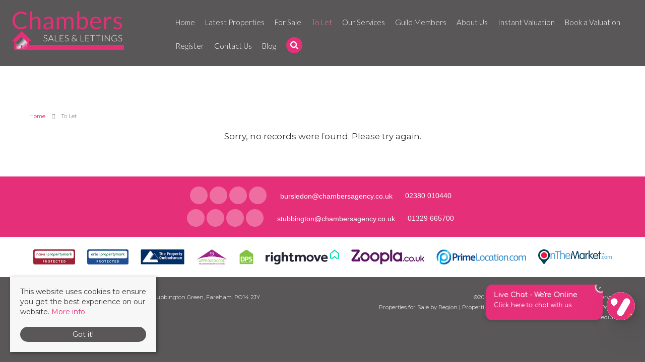

--- FILE ---
content_type: text/html; charset=utf-8
request_url: https://www.chambersestateagency.com/properties-to-let/property/6861305-68-brockhurst-road-gosport-68-brockhurst-road-gosport
body_size: 7110
content:
<!doctype html>

<html lang="en-gb">

<head>
    <script src="/templates/ea-r11/js/intersection-observer.js" defer></script>
    <base href="https://www.chambersestateagency.com/properties-to-let/property/6861305-68-brockhurst-road-gosport-68-brockhurst-road-gosport" />
	<meta http-equiv="content-type" content="text/html; charset=utf-8" />
	<title>Property Not Found</title>
	<link href="https://www.chambersestateagency.com/properties-to-let/property/6861305-68-brockhurst-road-gosport-68-brockhurst-road-gosport" rel="canonical" />
	<link href="/templates/ea-r11/favicon.ico" rel="shortcut icon" type="image/vnd.microsoft.icon" />
	<link href="/templates/ea-r11/css/critical.css.php" rel="stylesheet" type="text/css" />
	<link href="/templates/ea-r11/css/template.css.php" rel="stylesheet" type="text/css" />
	<link href="/modules/mod_eapow_fontawesome/css/all.min.css" rel="stylesheet" type="text/css" />
	<script src="/components/com_eapow/assets/js/eapowcommon.js" defer="defer" type="text/javascript"></script>
	<script src="/media/jui/js/jquery.min.js?4b211695d3fbfbbf2c094afe402dd64c" type="text/javascript"></script>
	<script src="/media/jui/js/jquery-noconflict.js?4b211695d3fbfbbf2c094afe402dd64c" type="text/javascript"></script>
	<script src="/media/jui/js/jquery-migrate.min.js?4b211695d3fbfbbf2c094afe402dd64c" type="text/javascript"></script>
	<script src="/media/jui/js/bootstrap.min.js?4b211695d3fbfbbf2c094afe402dd64c" type="text/javascript"></script>
	<script src="/templates/ea-r11/js/logic.js" defer="defer" type="text/javascript"></script>
	<script src="/templates/ea-r11/js/unoSlider.min.js" defer="defer" type="text/javascript"></script>
	<script src="/templates/ea-r11/js/jquery.mmenu.min.js" defer="defer" type="text/javascript"></script>
	<script src="/templates/ea-r11/js/cookie.js" defer="defer" type="text/javascript"></script>
	<script src="/templates/ea-r11/js/jquery.placeholder.min.js" defer="defer" type="text/javascript"></script>
	<script src="/templates/ea-r11/js/jquery.bxslider.min.js" defer="defer" type="text/javascript"></script>
	<script src="/templates/ea-r11/js/cssrelpreload.js" defer="defer" type="text/javascript"></script>
	<script src="//ajax.googleapis.com/ajax/libs/jqueryui/1.12.1/jquery-ui.min.js" defer="defer" type="text/javascript"></script>
	<script src="/modules/mod_eapow_quicksearch/js/jcombo_qs.js" defer="defer" type="text/javascript"></script>
	<script src="/modules/mod_eapow_quicksearch/js/jquery.multiple.select.js" defer="defer" type="text/javascript"></script>
	<script type="text/javascript">

var resetForm = function(){
   jQuery("select[name='eapow-qsmod-location']").multipleSelect('uncheckAll');
   jQuery("select[name='eapow-qsmod-types']").multipleSelect('uncheckAll');
   jQuery("select[name='eapow-qsmod-city']").val('');
   jQuery("select[name='filter_beds']").val('');
   jQuery("select[name='filter_baths']").val('');
   jQuery("select[name='filter_cat']").val('');
   jQuery("input[name='filter_stype']").val('');
   jQuery("select[name='filter_price_low']").val('');
   jQuery("select[name='filter_price_high']").val('');
   jQuery("select[name='filter_rad']").val('5');
   jQuery("input[name='tx_placename']").val('');
   jQuery("input[name='filter_lat']").val(0);
   jQuery("input[name='filter_lon']").val(0);
   jQuery("input[name='filter_location']").val('');
   jQuery("input[name='filter_types']").val('');
   jQuery("input[name='filter_keyword']").val('');

};
var lettings_depts = [2];
var isLettings = false;
var dd_minprice_sales = [
25000,
50000,
75000,
100000,
125000,
150000,
175000,
200000,
225000,
250000,
275000,
300000,
350000,
400000,
450000,
500000,
550000,
600000,
700000,
800000,
900000,
1000000
];
var dd_maxprice_sales = [
25000,
50000,
75000,
100000,
125000,
150000,
175000,
200000,
225000,
250000,
275000,
300000,
350000,
400000,
450000,
500000,
550000,
600000,
700000,
800000,
900000,
1000000
];
var dd_minprice_lettings = [
100,
200,
300,
400,
500,
600,
700,
800,
1000,
1250,
1500,
2000
];
var dd_maxprice_lettings = [
100,
200,
300,
400,
500,
600,
700,
800,
1000,
1250,
1500,
2000
];

var populatePriceDD = function(){
   var dep = parseInt(jQuery("select[name='filter_cat']").val());
   if (dep && jQuery.inArray(dep, lettings_depts) > -1){
      isLettings = true;
      doLettingsPrices();
   } else {
      isLettings = false;
      doSalesPrices();
   }
};

var doSalesPrices = function(){
   jQuery("select[name='filter_price_low']").each(function(){
      jQuery(this).empty();
      jQuery(this).append(jQuery('<option value=\'\'>Price From</option>'));
   });
   jQuery("select[name='filter_price_high']").each(function(){
      jQuery(this).empty();
      jQuery(this).append(jQuery('<option value=\'\'>Price To</option>'));
   });
   jQuery.each(dd_minprice_sales, function(idx,val) {
      jQuery('<option></option>').val(val).html('&pound'+val.toString().replace(/\B(?=(\d{3})+(?!\d))/g, ',')).prop('selected', false).appendTo(jQuery("select[name='filter_price_low']"));
   });
   jQuery.each(dd_maxprice_sales, function(idx,val) {
      jQuery('<option></option>').val(val).html('&pound'+val.toString().replace(/\B(?=(\d{3})+(?!\d))/g, ',')).prop('selected', false).appendTo(jQuery("select[name='filter_price_high']"));
   });
};

var doLettingsPrices = function(){
   jQuery("select[name='filter_price_low']").each(function(){
      jQuery(this).empty();
      jQuery(this).append(jQuery('<option value=\'\'>Price From</option>'));
   });
   jQuery("select[name='filter_price_high']").each(function(){
      jQuery(this).empty();
      jQuery(this).append(jQuery('<option value=\'\'>Price To</option>'));
   });
   jQuery.each(dd_minprice_lettings, function(idx,val) {
      jQuery('<option></option>').val(val).html('&pound'+val+' PCM').prop('selected', false).appendTo(jQuery("select[name='filter_price_low']"));
   });
   jQuery.each(dd_maxprice_lettings, function(idx,val) {
      jQuery('<option></option>').val(val).html('&pound'+val+' PCM').prop('selected', false).appendTo(jQuery("select[name='filter_price_high']"));
   });
};

var globalParentQs = null;
jQuery(document).ready(function($){
   $("button[name='reset-form']").click(function(){
      resetForm();
      return false;
   });
   

   
   var url = '/index.php?option=com_eapow&format=raw&task=ajax.getLocOptions&956f92b620f66314e1b70048dda6f128=1';

$("input[name=filter_keyword]").keyup(function(event){
    if(event.keyCode == 13){
  		event.preventDefault();
        $("button[name='commit'").click();
    }
});


   $("select[name='filter_cat']").change(function(){
      var dep = parseInt($(this).val());

      if ($(this).val() == "1" || $(this).val() == "3"){
         $("input[name='filter_stype']").each(function(){
            $(".excludeLet").hide("slow");
            $(".excludeSold").show("slow");

         });     
      } else if ($(this).val() == "2" || $(this).val() == "4"){
         $("input[name='filter_stype']").each(function(){
            $(".excludeSold").hide("slow");
            $(".excludeLet").show("slow");
         }); 

      } else if ($(this).val() == "" || $(this).val() == "0"){
         $("input[name='filter_stype']").each(function(){
            $(".excludeSold").hide("slow");
            $(".excludeLet").hide("slow");
         }); 


      }

      if (dep && jQuery.inArray(dep, lettings_depts) > -1){
         isLettings = true;
         doLettingsPrices();
      } else {
         isLettings = false;
         doSalesPrices();
      }

   });


   var selectedLocs = $("input[name='filter_location']").val().split(',');
   $("select[name='eapow-qsmod-location']").each(function(){
      $(this).empty();
   });
   $.getJSON(url + '&loctype=midlocations', function(data){
      $.each(data, function(index, text) {
         $("select[name='eapow-qsmod-location']").each(function(){
            $(this).append($('<option></option>').val(index).html(text).prop('selected', selectedLocs.indexOf(index) != -1));
         });

      });
      $("select[name='eapow-qsmod-location']").each(function(){
         $(this).multipleSelect({ placeholder: 'Choose areas', minumimCountSelected: 1, countSelected: '# of % areas', allSelected: 'All areas' });
      });
//$("select[name='eapow-qsmod-location']").multipleSelect({ placeholder: 'Choose areas', minumimCountSelected: 1, countSelected: '# of % areas', allSelected: 'All areas' });

   });        
   var selectedTypes = $("input[name='filter_types']").val().split(',');
   $("select[name='eapow-qsmod-types']").each(function(){
      $(this).empty();
   });
   $.getJSON(url + '&loctype=types', function(data){
      $.each(data, function(index, text) {
         $("select[name='eapow-qsmod-types']").each(function(){
            $(this).append($('<option></option>').val(index).html(text).prop('selected', selectedTypes.indexOf(index) != -1));
         });
      });
      $("select[name='eapow-qsmod-types']").each(function(){
         $(this).multipleSelect({ placeholder: 'Property Types', minumimCountSelected: 1, countSelected: '# of % types', allSelected: 'All types' });
      });

//$("select[name='eapow-qsmod-types']").multipleSelect({ placeholder: 'Choose types', minumimCountSelected: 1, countSelected: '# of % types', allSelected: 'All types' });
   });

   
      $("select[name='eapow-qsmod-city']").each(function(){
         $(this).jCombo(url+'&loctype=city&id=', {
            first_optval : '',
            initial_text: 'City',  
            selected_value: ''
         });
      });    
   $("input[name='tx_placename']").each(function(){
      $(this).autocomplete({
         source: function (request, response) {
            $.ajax({
               url: '//pub01.expertagent.co.uk/powering/csplacenames3.aspx',
               dataType: 'jsonp',
               data: {
                  pn: request.term
               },
               success: function (data) {
                  response(data.results);
               }
            });
         },
         minLength: 3,
         select: function (event, ui) {
            event.preventDefault();
            $("input[name='filter_lat']").each(function(){
               $(this).val(ui.item ? ui.item.lat : '0');
            });
            $("input[name='filter_lon']").each(function(){
               $(this).val(ui.item ? ui.item.lon : '0');
            });
            $("input[name='tx_placename']").each(function() {
               $(this).val(ui.item ? ui.item.label : '');
            });
         },
         open: function () {
         },
         close: function () {
         }
      });
   });
   $("form[name='eapow_searchmod']").submit(function(e){
      var submittedForm = this;
      $("input[name='filter_location']").each(function(){
         $(this).val($("select[name='eapow-qsmod-location']", submittedForm).multipleSelect('getSelects'));
      });
      $("input[name='filter_types']").each(function(){
         $(this).val($("select[name='eapow-qsmod-types']", submittedForm).multipleSelect('getSelects'));
      });
      return true;
   });

   
   populatePriceDD();
   
})
	</script>
	<script type = "text/javascript" src = "https://www.chambersestateagency.com/modules/mod_jt_superfish_menu/js/hoverIntent.js" defer="defer"></script>
	<script type = "text/javascript" src = "https://www.chambersestateagency.com/modules/mod_jt_superfish_menu/js/superfish.js" defer="defer"></script>
	<script type = "text/javascript" defer="defer">jQuery.noConflict();</script>


    <meta name="viewport" content="width=device-width, initial-scale=1">
    <link rel="apple-touch-icon-precomposed" href="/templates/ea-r11/images/apple-touch-icon-57x57-precomposed.png">
    <link rel="apple-touch-icon-precomposed" sizes="72x72" href="/templates/ea-r11/images/apple-touch-icon-72x72-precomposed.png">
    <link rel="apple-touch-icon-precomposed" sizes="114x114" href="/templates/ea-r11/images/apple-touch-icon-114x114-precomposed.png">
    <link rel="apple-touch-icon-precomposed" sizes="144x144" href="/templates/ea-r11/images/apple-touch-icon-144x144-precomposed.png">
   
    <!-- <link href="https://fonts.googleapis.com/css?family=Quicksand:300,400,500,700|Old+Standard+TT:400,700&display=swap" rel="stylesheet"> -->
    <script type="text/javascript">
        WebFontConfig = {
            google: { families: [ 'Montserrat:ital,wght@0,200;0,300;1,200;1,300', 'Lato:wght@0,300;700' ] }
        };
        (function() {
            var wf = document.createElement('script');
            wf.src = ('https:' == document.location.protocol ? 'https' : 'http') + '://ajax.googleapis.com/ajax/libs/webfont/1.6.26/webfont.js';
            wf.type = 'text/javascript';
            wf.async = 'true';
            var s = document.getElementsByTagName('script')[0];
            s.parentNode.insertBefore(wf, s);
        })();
        // ]]>
    </script>
    
    <!--[if lte IE 8]>
      <div id="ie8">Your browser is insecure and out of date and this website can't display properly. Please update to the latest version of Internet Explorer.<br/>
    Or alternatively try these popular alternatives - <a href="https://www.google.co.uk/intl/en_uk/chrome/browser/">Google Chrome</a> | <A hef="http://www.mozilla.org/en-GB/firefox/new/">Firefox</a> </div>
    </div>
<![endif]-->
    <!--[if lt IE 9]>
    <script src="http://html5shim.googlecode.com/svn/trunk/html5.js"></script>
<![endif]-->
</head>

<body class="site properties-to-let ">

    <div id="page">
                    <div class="search hidden-phone">
                <div class="container">
                    		<div class="moduletable">
							<h2>Property Search</h2>
						
<div class="close">Close <i class="fas fa-times"></i></div>

<div class="eapow_qsmod_holder">
    <form action="/properties?eapowquicksearch=1&limitstart=0" method="post" name="eapow_searchmod" id="eapow_searchmod" class="eapow_quicksearch_form">

    <div class="row-fluid">
                            <div class="span3">
                    <select name="filter_cat" class="span12" aria-label="Select Department">
                        <option value="">Department</option>
                        <option value="1">- Residential Sales</option>
<option value="2">- Residential Lettings</option>
                    </select>
                </div>
              	

            <div class="span3">
                <input type="text" aria-label="Enter & Select Location" class="span12 ipa eapow-qssearch" placeholder=" Enter & Select Location" name="tx_placename" value=""/>
            </div>

            <div class="span3">
                <select name="filter_rad" class="span12" aria-label="Select Radius">
                    <option value="">Radius</option>
                    <option value="1">within 1 mile</option>
                    <option value="2">within 2 miles</option>
                    <option value="3">within 3 miles</option>
                    <option value="4">within 4 miles</option>
                    <option value="5" selected="selected">within 5 miles</option>
                </select>	
            </div>

<!-- <div class="span3">
<select name="eapow-qsmod-location" multiple></select>
</div>-->

    <div class="span3">
        <input aria-label="Keyword" type="text" class="span12 ipa eapow-qssearch" placeholder="Keyword" name="filter_keyword" value=""/>
    </div>
</div>

<div class="row-fluid">
            <div class="span3">
            <select name="filter_beds"  class="span12" aria-label="Minimum Beds">
                <option value="">Minimum Beds</option>
                <option value="0">0</option>
<option value="1">1</option>
<option value="2">2</option>
<option value="3">3</option>
<option value="4">4</option>
<option value="5">5</option>
<option value="6">6</option>
<option value="7">7</option>
<option value="8">8</option>
<option value="9">9</option>
<option value="10">10</option>
            </select>
        </div>
    
    <div class="span3"><select aria-label="Property Type" name="eapow-qsmod-types" class="span12" multiple></select></div>

<!--<div class="span6">
<select name="filter_baths"  class="span12">
<option value="">Baths</option>
<option value="0">0</option>
<option value="1">1</option>
<option value="2">2</option>
<option value="3">3</option>
<option value="4">4</option>
<option value="5">5</option>
<option value="6">6</option>
<option value="7">7</option>
<option value="8">8</option>
<option value="9">9</option>
<option value="10">10</option>
</select>
</div>
-->

    <div class="span3">
                <select name="filter_price_low" class="span12" aria-label="Minimum Price">
        </select>
    </div>
    <div class="span3">
                <select name="filter_price_high" class="span12" aria-label="Maximum Price">
        </select>
    </div>
</div>

<div class="row-fluid">
    </div>

<div class="row-fluid">

<!--     <div class="span3">
    <div class="excludeSold"><input name="filter_stype" id="filter_stype" type="checkbox" value="1" /> Exclude Sold STC</div>
    <div class="excludeLet"> <input name="filter_stype" id="filter_stype" type="checkbox" value="4" /> Exclude Let STC</div>
</div> -->

<div class="span3 offset6">
 <a href="/draw-search" class="span12 drawsearchBtn"><i class="fa fa-pencil" aria-hidden="true"></i>&nbsp; Try our Property Draw Search</a>
</div>

<div class="span3 pull-right">
  
       
                <button class="submitBtn pull-right span10" name="commit" type="submit">Search</button>
                <button class="cancelBtn span2" name="reset-form">✕</button>
       
    </div>
</div>         

<input type="hidden" name="filter_lat" value="0" />
<input type="hidden" name="filter_lon" value="0" />
<input type="hidden" name="filter_location" value="0" />
<input name="filter_types" type="hidden" value="0"/>
</form>
</div>		</div>
	
                </div>
            </div>
        
                    <div class="header-contact top-header-contact visible-phone">
                <div class="container">
                    		<div class="moduletable">
						

<div class="custom"  >
	<div class="bursledon-contact">
<a href="https://www.facebook.com/chambersbursledon" target="_blank" rel="noopener" aria-label="Facebook"><div class="social-icons"><i class="fab fa-facebook-f"></i></div></a>
<a href="https://twitter.com/?lang=en-gb" target="_blank" rel="noopener" aria-label="Twitter"><div class="social-icons"><i class="fab fa-twitter"></i></div></a>
<a href="https://www.instagram.com/chambersalesandlettings/" target="_blank" rel="noopener" aria-label="Instagram"><div class="social-icons"><i class="fab fa-instagram"></i></div></a>
<a href="https://www.youtube.com/channel/UClwnCL4X3nJlsD_TnzeM2Jw" target="_blank" rel="noopener" aria-label="YouTube"><div class="social-icons"><i class="fab fa-youtube"></i></div></a>

<div class="email-icon"><a href="mailto:bursledon@chambersagency.co.uk" aria-label="Email Us"><i class="fas fa-envelope-open"></i><span class="hidden-phone">bursledon@chambersagency.co.uk</span></a></div>
<div class="telephone-icon"><a href="tel:02380 010440" aria-label="Call Us"><i class="fa fa-phone" aria-hidden="true"></i></a><span class="hidden-phone">02380 010440</span></div>
</div>

<div class="stubbington-contact">
<a href="https://www.facebook.com/ChambersSalesandLettings" target="_blank" rel="noopener" aria-label="Facebook"><div class="social-icons"><i class="fab fa-facebook-f"></i></div></a>
<a href="https://twitter.com/ChambersStubb" target="_blank" rel="noopener" aria-label="Twitter"><div class="social-icons"><i class="fab fa-twitter"></i></div></a>
<a href="https://www.instagram.com/chambersalesandlettings/" target="_blank" rel="noopener" aria-label="Instagram"><div class="social-icons"><i class="fab fa-instagram"></i></div></a>
<a href="https://www.youtube.com/channel/UClwnCL4X3nJlsD_TnzeM2Jw" target="_blank" rel="noopener" aria-label="YouTube"><div class="social-icons"><i class="fab fa-youtube"></i></div></a>

<div class="email-icon"><a href="mailto:stubbington@chambersagency.co.uk" aria-label="Email Us"><i class="fas fa-envelope-open"></i><span class="hidden-phone">stubbington@chambersagency.co.uk</span></a></div>
<div class="telephone-icon"><a href="tel:01329 665700" aria-label="Call Us"><i class="fa fa-phone" aria-hidden="true"></i></a><span class="hidden-phone">01329 665700</span></div>
</div></div>
		</div>
	           
                </div>
            </div>
        
        <header>
            <div class="container-fluid">
                <div class="row-fluid">	
                    <div class="span3">
                        <div class="logo">
                            <a href="/">
                                <img src="/templates/ea-r11/images/logo.png" alt="Chambers" />
                            </a>
                        </div>
                    </div>

                                            <div class="span9 hidden-phone">
                            		<div class="moduletable">
						

<ul class="nav jt-menu menu">
<li class="item-101"><a href="/" >Home</a></li><li class="item-147"><a href="/latest-properties" >Latest Properties</a></li><li class="item-110"><a href="/properties-for-sale" >For Sale</a></li><li class="item-114 current active"><a href="/properties-to-let" >To Let</a></li><li class="item-225 deeper parent"><span class="nav-header ">Our Services</span>
<ul class="nav-child unstyled small"><li class="item-134"><a href="/our-services/sales" >Sales</a></li><li class="item-226"><a href="/our-services/landlords" >Landlords</a></li></ul></li><li class="item-236"><a href="/guild-members" >Guild Members</a></li><li class="item-133"><a href="/about-us" >About Us</a></li><li class="item-238"><a href="https://chambers.briefyourmarket.com/valuation" target="_blank" rel="noopener noreferrer">Instant Valuation</a></li><li class="item-115"><a href="/valuation" >Book a Valuation</a></li><li class="item-113"><a href="/register-with-us" >Register</a></li><li class="item-116"><a href="/contact-us" >Contact Us</a></li><li class="item-121"><a href="/blog" >Blog</a></li><li class="item-220"><span class="nav-header search-toggler"><img src="/images/search.svg" alt="Search" /></span>
</li></ul>

<script type="text/javascript"> 
   jQuery(document).ready(function(){ 
        jQuery("ul.jt-menu").superfish({ 
            animation:  {height:'show'},
            delay:      500,
			speed:      'fast',
            autoArrows: false 
        }); 
    });  
</script>
<div style="clear: both;"></div>		</div>
	
                            <div class="visible-tablet tablet-contact">		<div class="moduletable">
						

<div class="custom"  >
	<div class="bursledon-contact">
<a href="https://www.facebook.com/chambersbursledon" target="_blank" rel="noopener" aria-label="Facebook"><div class="social-icons"><i class="fab fa-facebook-f"></i></div></a>
<a href="https://twitter.com/?lang=en-gb" target="_blank" rel="noopener" aria-label="Twitter"><div class="social-icons"><i class="fab fa-twitter"></i></div></a>
<a href="https://www.instagram.com/chambersalesandlettings/" target="_blank" rel="noopener" aria-label="Instagram"><div class="social-icons"><i class="fab fa-instagram"></i></div></a>
<a href="https://www.youtube.com/channel/UClwnCL4X3nJlsD_TnzeM2Jw" target="_blank" rel="noopener" aria-label="YouTube"><div class="social-icons"><i class="fab fa-youtube"></i></div></a>

<div class="email-icon"><a href="mailto:bursledon@chambersagency.co.uk" aria-label="Email Us"><i class="fas fa-envelope-open"></i><span class="hidden-phone">bursledon@chambersagency.co.uk</span></a></div>
<div class="telephone-icon"><a href="tel:02380 010440" aria-label="Call Us"><i class="fa fa-phone" aria-hidden="true"></i></a><span class="hidden-phone">02380 010440</span></div>
</div>

<div class="stubbington-contact">
<a href="https://www.facebook.com/ChambersSalesandLettings" target="_blank" rel="noopener" aria-label="Facebook"><div class="social-icons"><i class="fab fa-facebook-f"></i></div></a>
<a href="https://twitter.com/ChambersStubb" target="_blank" rel="noopener" aria-label="Twitter"><div class="social-icons"><i class="fab fa-twitter"></i></div></a>
<a href="https://www.instagram.com/chambersalesandlettings/" target="_blank" rel="noopener" aria-label="Instagram"><div class="social-icons"><i class="fab fa-instagram"></i></div></a>
<a href="https://www.youtube.com/channel/UClwnCL4X3nJlsD_TnzeM2Jw" target="_blank" rel="noopener" aria-label="YouTube"><div class="social-icons"><i class="fab fa-youtube"></i></div></a>

<div class="email-icon"><a href="mailto:stubbington@chambersagency.co.uk" aria-label="Email Us"><i class="fas fa-envelope-open"></i><span class="hidden-phone">stubbington@chambersagency.co.uk</span></a></div>
<div class="telephone-icon"><a href="tel:01329 665700" aria-label="Call Us"><i class="fa fa-phone" aria-hidden="true"></i></a><span class="hidden-phone">01329 665700</span></div>
</div></div>
		</div>
	</div>
                        </div>
                                    </div>
            </div>
        </header>

        <div id="RwdMenu" class="hidden-desktop">
            <a href="#menu-left" aria-label="Main Menu"><i class="fa fa-bars" aria-hidden="true"></i></a>
            <a href="#menu-right" class="right" aria-label="Property Search"><i class="fa fa-search" aria-hidden="true"></i></a>
        </div>

        
        
        <div class="content">
            <div class="container">
                <div class="row-fluid">
                                            		<div class="moduletable">
						<div aria-label="breadcrumbs" role="navigation">
	<ul itemscope itemtype="https://schema.org/BreadcrumbList" class="breadcrumb">
					<li class="active">
				<span class="divider icon-location"></span>
			</li>
		
						<li itemprop="itemListElement" itemscope itemtype="https://schema.org/ListItem">
											<a itemprop="item" href="/" class="pathway"><span itemprop="name">Home</span></a>
					
											<span class="divider">
							<img src="/media/system/images/arrow.png" alt="" />						</span>
										<meta itemprop="position" content="1">
				</li>
							<li itemprop="itemListElement" itemscope itemtype="https://schema.org/ListItem" class="active">
					<a itemprop="item" href="/properties-to-let"><span itemprop="name">To Let</span></a>
					<meta itemprop="position" content="2">
				</li>
				</ul>
</div>
		</div>
	
                          
                </div>

                <div class="row-fluid">
                          
                </div>

                <div class="row-fluid">
                    <div class="span12 span12" id="content content">
                        <div id="system-message-container">
	</div>

                        <!-- Generated by EA Powering v3.0.1 by Expert Agent. http://www.expertagent.co.uk -->
<div align="center">
    <br />
    <p>Sorry, no records were found. Please try again.</p>
</div>

                                    
                    </div>		

                    
                                    </div>
            </div>
        </div>

        
        
         

        

        
                
        
            
             

            
                            <div class="header-contact">
                    <div class="container">
                        		<div class="moduletable">
						

<div class="custom"  >
	<div class="bursledon-contact">
<a href="https://www.facebook.com/chambersbursledon" target="_blank" rel="noopener" aria-label="Facebook"><div class="social-icons"><i class="fab fa-facebook-f"></i></div></a>
<a href="https://twitter.com/?lang=en-gb" target="_blank" rel="noopener" aria-label="Twitter"><div class="social-icons"><i class="fab fa-twitter"></i></div></a>
<a href="https://www.instagram.com/chambersalesandlettings/" target="_blank" rel="noopener" aria-label="Instagram"><div class="social-icons"><i class="fab fa-instagram"></i></div></a>
<a href="https://www.youtube.com/channel/UClwnCL4X3nJlsD_TnzeM2Jw" target="_blank" rel="noopener" aria-label="YouTube"><div class="social-icons"><i class="fab fa-youtube"></i></div></a>

<div class="email-icon"><a href="mailto:bursledon@chambersagency.co.uk" aria-label="Email Us"><i class="fas fa-envelope-open"></i><span class="hidden-phone">bursledon@chambersagency.co.uk</span></a></div>
<div class="telephone-icon"><a href="tel:02380 010440" aria-label="Call Us"><i class="fa fa-phone" aria-hidden="true"></i></a><span class="hidden-phone">02380 010440</span></div>
</div>

<div class="stubbington-contact">
<a href="https://www.facebook.com/ChambersSalesandLettings" target="_blank" rel="noopener" aria-label="Facebook"><div class="social-icons"><i class="fab fa-facebook-f"></i></div></a>
<a href="https://twitter.com/ChambersStubb" target="_blank" rel="noopener" aria-label="Twitter"><div class="social-icons"><i class="fab fa-twitter"></i></div></a>
<a href="https://www.instagram.com/chambersalesandlettings/" target="_blank" rel="noopener" aria-label="Instagram"><div class="social-icons"><i class="fab fa-instagram"></i></div></a>
<a href="https://www.youtube.com/channel/UClwnCL4X3nJlsD_TnzeM2Jw" target="_blank" rel="noopener" aria-label="YouTube"><div class="social-icons"><i class="fab fa-youtube"></i></div></a>

<div class="email-icon"><a href="mailto:stubbington@chambersagency.co.uk" aria-label="Email Us"><i class="fas fa-envelope-open"></i><span class="hidden-phone">stubbington@chambersagency.co.uk</span></a></div>
<div class="telephone-icon"><a href="tel:01329 665700" aria-label="Call Us"><i class="fa fa-phone" aria-hidden="true"></i></a><span class="hidden-phone">01329 665700</span></div>
</div></div>
		</div>
	           
                    </div>
                </div>
            
            <div class="portals">
                <div class="container">
                    <div class="row-fluid">
                                                    		<div class="moduletable">
						

<div class="custom"  >
	<div class="portal-logos">
	<img data-src="/images/portals/naea.png" alt="NAEA" class="lozad">
	<img data-src="/images/portals/arla.png" alt="ARLA" class="lozad">
	<img data-src="/images/portals/tpo.png" alt="The Property Ombudsman" class="lozad">
<img data-src="/images/portals/tsi.png" alt="TSI" class="lozad">
	<img data-src="/images/portals/dps.png" alt="Deposit Protection Scheme" class="lozad">
	<img data-src="/images/portals/rightmove.png" alt="Rightmove" class="lozad">
	<img data-src="/images/portals/zoopla.png" alt="Zoopla" class="lozad">
	<img data-src="/images/portals/primelocation.png" alt="Primelocation" class="lozad">
<img data-src="/images/portals/onthemarket.png" alt="OnTheMarket" class="lozad">
</div></div>
		</div>
	
                                            </div>
                </div>
            </div>

            <div class="copyright">
                <div class="container">
                    <div class="row-fluid">
                                                    		<div class="moduletable">
						

<div class="custom"  >
	<div class="row-fluid">
<div class="span6 copyright-left">
<p>Registered Address: SBk Stubbington Ltd, 25 Stubbington Green, Fareham. PO14 2JY<br>
Company Registration Number: 5751528<br>
VAT Number: 879297253</p>
</div>

<div class="span6 copyright-right">
<p>©<script>document.write(new Date().getFullYear())</script> Chambers Sales & Lettings. All rights reserved.<br>
<a href="/property-for-sale-by-region">Properties for Sale by Region</a> | <a href="/property-to-let-by-region">Properties to Let by Region</a> | <a href="/cookie-policy">Cookie Policy</a> | <a href="/images/privacy-policy.pdf" target="_blank">Privacy Policy</a><br><a href="/images/complaints-procedure.pdf" target="_blank">Complaints Procedure</a></p>
</div>
</div></div>
		</div>
	
                                            </div>
                </div>
            </div>

            <!--RESPONSIVE NAVIGATION-->

            <nav id="menu-left">
                                    		<div class="moduletable_menu">
						<ul class="nav menu mod-list">
<li class="item-101 default"><a href="/" >Home</a></li><li class="item-147"><a href="/latest-properties" >Latest Properties</a></li><li class="item-110"><a href="/properties-for-sale" >For Sale</a></li><li class="item-114 current active"><a href="/properties-to-let" >To Let</a></li><li class="item-225 deeper parent"><span class="nav-header ">Our Services</span>
<ul class="nav-child unstyled small"><li class="item-134"><a href="/our-services/sales" >Sales</a></li><li class="item-226"><a href="/our-services/landlords" >Landlords</a></li></ul></li><li class="item-236"><a href="/guild-members" >Guild Members</a></li><li class="item-133"><a href="/about-us" >About Us</a></li><li class="item-238"><a href="https://chambers.briefyourmarket.com/valuation" target="_blank" rel="noopener noreferrer">Instant Valuation</a></li><li class="item-115"><a href="/valuation" >Book a Valuation</a></li><li class="item-113"><a href="/register-with-us" >Register</a></li><li class="item-116"><a href="/contact-us" >Contact Us</a></li><li class="item-121"><a href="/blog" >Blog</a></li><li class="item-220"><span class="nav-header search-toggler"><img src="/images/search.svg" alt="Search" /></span>
</li></ul>
		</div>
	
                            </nav>

            <div id="menu-right" class="right">
                <div class="mm-search">
                    <div  id="search2">
                                                    		<div class="moduletable">
						
<div class="eapow_qsmod_holder">
   <form action="/properties?eapowquicksearch=1&limitstart=0" method="post" name="eapow_searchmod" id="eapow_searchmod" class="eapow_quicksearch_form">




               <div class="row-fluid">
            <div class="span12">
               <select name="filter_cat" class="span12">
                  <option value="">Department</option>
                  <option value="1">- Residential Sales</option>
<option value="2">- Residential Lettings</option>
               </select>
            </div>
         </div>
        


<!--
<div class="row-fluid">
<div class="span12">
<select name="eapow-qsmod-location" multiple></select>
</div>
</div>-->


<div class="row-fluid">
   <div class="span12">
      <input type="text" class="span12 ipa eapow-qssearch" placeholder="Enter & Select Location" name="tx_placename" value=""/>
   </div>
</div>

<div class="row-fluid">
   <div class="span12">
      <select name="filter_rad" class="span12">
         <option value="">Radius</option>
         <option value="1">within 1 mile</option>
         <option value="2">within 2 miles</option>
         <option value="3">within 3 miles</option>
         <option value="4">within 4 miles</option>
         <option value="5" selected="selected">within 5 miles</option>
      </select>	
   </div>
</div>

   <div class="row-fluid">
      <div class="span12">
         <input type="text" class="span12 ipa eapow-qssearch" placeholder="Keyword" name="filter_keyword" value=""/>

      </div>
   </div>

   <div class="row-fluid">
      <div class="span12">
         <select name="filter_beds"  class="span12">
            <option value="">Minimum Beds</option>
            <option value="0">0</option>
<option value="1">1</option>
<option value="2">2</option>
<option value="3">3</option>
<option value="4">4</option>
<option value="5">5</option>
<option value="6">6</option>
<option value="7">7</option>
<option value="8">8</option>
<option value="9">9</option>
<option value="10">10</option>
         </select>
      </div>
   </div>
<div class="row-fluid">
   <div class="span12"><select name="eapow-qsmod-types" class="span12" multiple></select></div>
</div>


   <div class="row-fluid">
      <div class="span12">
                  <select name="filter_price_low" class="span12">
         </select>
      </div>
   </div>

   <div class="row-fluid">
      <div class="span12">
                  <select name="filter_price_high" class="span12">
         </select>
      </div>
   </div>

<div class="row-fluid" style="margin-bottom:10px;">
   <div class="span12">
      <button class="submitBtn span12" name="commit" type="submit">Search</button>
   </div>
</div>

<div class="row-fluid">
   <div class="span12">
      <button class="cancelBtn span12" name="reset-form">Clear</button> 
   </div>
</div>

<input type="hidden" name="filter_lat" value="0" />
<input type="hidden" name="filter_lon" value="0" />
<input type="hidden" name="filter_location" value="0" />
<input name="filter_types" type="hidden" value="0"/>
</form>
</div>		</div>
	
                                            </div>  
                </div>
            </div>
        </div>

        <div class="cookie-consent">
            <p>This website uses cookies to ensure you get the best experience on our website. <a href="/cookie-policy">More info</a></p>
            <a class="readmoreBtn">Got it!</a>
        </div>

        <div class="back-to-top"><i class="fas fa-arrow-circle-up"></i></div>

        
        <script src="https://cdn.jsdelivr.net/npm/lozad"></script>
        <script type="text/javascript" src="https://api.visitor.chat/js/vc.min.js" id="vcLoaderScript"></script>
    </body>

    </html>


--- FILE ---
content_type: application/javascript
request_url: https://www.chambersestateagency.com/templates/ea-r11/js/logic.js
body_size: 2307
content:
// logic.js

jQuery(document).ready(function($) {

	$(function() {
		$('nav#menu-left').mmenu();
	});

	//	Mobile Menu Right
	$(function() {

		var $menu = $('div#menu-right');

		$menu.mmenu({
			position	: 'right',
			classes		: 'mm-light',
			dragOpen	: true,
			counters	: true,
			searchfield	: true,
			labels		: {
				fixed		: !$.mmenu.support.touch
			},
			header		: {
				add			: true,
				update		: true,
				title		: 'Contacts'
			}
		});
	});

	$('select[name=filter_order] option[value=p\\.address2]').remove();
	$('select[name=filter_order] option[value=p\\.sqft]').remove();
	$('select[name=filter_order] option[value=p\\.modified]').remove();
	$(".properties-for-sale select[name=filter_stype] option[value=4]").remove();
	$(".properties-for-sale select[name=filter_stype] option[value=8]").remove();
	$(".properties-to-let select[name=filter_stype] option[value=1]").remove();
	$(".properties-to-let select[name=filter_stype] option[value=6]").remove();
	$('input, textarea').placeholder();
	$(".modal-button:contains('Module')").hide().css('display', 'none');
	$(".modal-button:contains('Article')").hide().css('display', 'none');
	$( "#accordion" ).accordion({heightStyle: "content", active: false, collapsible: true});

	// Twitter
	$('#twitter').bxSlider({
		adaptiveHeight: true,
		mode: 'horizontal',
		auto: ($('.slideshow').children().length < 2) ? false: true,
		controls: false,
		pager: false
	});

	// Featured properties
	$('.slider1').bxSlider({
		adaptiveHeight: true,
		auto: ($('.slider1').children().length < 2) ? false: true,
		controls: true,
		pager: ($('.slider1').children().length < 2) ? false: true,
		pause: 7000,
		mode: 'vertical',
		touchEnabled: false
	});

	// Reviews
	$('.review-slider').bxSlider({
		adaptiveHeight: true,
		auto: ($('.review-slider').children().length < 2) ? false: true,
		controls: true,
		mode: 'vertical',
		pager: ($('.review-slider').children().length < 2) ? false: true,
		pause: 7000,
		touchEnabled: false
	}); 

	// AllAgents
	$('#AAslider').bxSlider({
		adaptiveHeight: true,
		mode: 'horizontal',
		auto: ($('#AAslider').children().length < 2) ? false: true,
		controls: false,
		pager: false
	});

	// Parallax
	function parallax(){
		var scrolled = $(window).scrollTop();
		$('.cta-parallax').css('top',-(scrolled*0.1)+'px');
		$('.slideshow .slides img').css('margin-bottom', -(scrolled*0.2)+'px');
		$('.page-banner img').css('margin-bottom', -(scrolled*0.2)+'px');
	}
	$(window).scroll(function(e){
		parallax();
	});

	// Draw Search Expand-Collapse
	$('.refineToggle').click(function(){
		$("i", this).toggleClass("fa-minus-square");
		if($("#searchFilter").hasClass("refineToggled")) {
			$("#searchFilter").animate({"height": "65px"}).removeClass("refineToggled");
		} else {
			$("#searchFilter").animate({"height": "315px"}).addClass("refineToggled");
		}
	});

	// Valuation form drop-down
	$("#foo").click(function(){
		$("#bar").slideToggle("slow");
	});

	// Viewing form drop-down
	$(".viewingBtn").click(function(){
		$("#viewingRequest").slideToggle("slow");
	});

	// Cookie consent
	$('.cookie-consent .readmoreBtn').click(function() {
		$('.cookie-consent').hide();
		localStorage.setItem('cookie-consent', 'agreed');
	});
	
	$.each(localStorage, function(key, value) {		
		if (key == 'cookie-consent') {
			$('.cookie-consent').hide();
		}
	});

	// Back to top
	$('.back-to-top').click(function() {
		$('html, body').animate({ scrollTop: 0 }, 200);
	});

	$(window).scroll(function() {
		var scrolled = $(window).scrollTop();
		if (scrolled > 600) {
			$('.back-to-top').css('display', 'flex').addClass('slideup');
		} else if (scrolled < 600) {
			$('.back-to-top').css('display', 'none');
		}
	});

	// Search
	$('.search-toggler').click(function() {
		$('.search').toggleClass('search-open');
	});

	$('.search .close').click(function() {
		$('.search').removeClass('search-open');
	});

	// Video preloader
	$('#vid').on('loadstart', function (event) {
		$(this).addClass('loading');
	});
	$('#vid').on('canplay', function (event) {
		$(this).removeClass('loading');
		$(this).attr('poster', '');
	});

	// Remove search from property details, company and agent pages
	function searchHide(url) {
		if (document.location.href.indexOf(url)  > -1 ) {
			$('.moduletableproperty-page-search').hide();
		}
	}
	searchHide('/properties-for-sale/property');
	searchHide('/properties-to-let/property');
	searchHide('/properties/companyagents');
	searchHide('/properties/agentproperties');
	searchHide('/properties/property');

	// Remove entire featured & recent section if no properties are visible
	if (!$('.eapow-featuredproperties-holder').is(':visible')) {
		$('.featured-props').css('display', 'none');
	}

	if (!$('.eapow-recentproperties-holder').is(':visible')) {
		$('.latest-props').css('display', 'none');
	}

	// Adjust page padding based on property map visibility
	if (!$('#eapow-map-canvas').is(':visible')) {
		$('.content').css('padding-top', '50px');
	} else {
		$('.content').css('padding-top', '350px');
	}

	// Placeholder animation
	function input_placeholder_animation() {
		$(".ipa").wrap("<div class='fieldWrapper'></div");

		$(".ipa").each(function() {
			var placeholder = $(this).attr("placeholder");
			var fieldWrapper = $(this).closest(".fieldWrapper");
			var closestSpan = $(this).closest(".fieldWrapper").children("span");
			$(fieldWrapper).append("<span>" + placeholder + "</span>");

			var closestPlaceholder = $(this).next("span");
			if (this.value) {
				$(closestPlaceholder).addClass("focussed");
			}

			$(".cancelBtn").click(function() {
				if (!this.value) {
					$(closestPlaceholder).removeClass("focussed");
				}
			});
		});

		$(".ipa").focus(function() {
			var closestSpan = $(this).closest(".fieldWrapper").children("span");
			$(closestSpan).addClass("focussed");
		});

		$(".ipa").blur(function() {
			var closestSpan = $(this).closest(".fieldWrapper").children("span");

			if (!this.value) {
				$(closestSpan).removeClass("focussed");
			}
		});
	}
	input_placeholder_animation();

	// SVG
	$('.eapow-bannertopright img').addClass('svg');

	$('img.svg').each(function(){
		var $img = jQuery(this);
		var imgID = $img.attr('id');
		var imgClass = $img.attr('class');
		var imgURL = $img.attr('src');

		jQuery.get(imgURL, function(data) {
                // Get the SVG tag, ignore the rest
                var $svg = jQuery(data).find('svg');

                // Add replaced image's ID to the new SVG
                if(typeof imgID !== 'undefined') {
                	$svg = $svg.attr('id', imgID);
                }
                // Add replaced image's classes to the new SVG
                if(typeof imgClass !== 'undefined') {
                	$svg = $svg.attr('class', imgClass+' replaced-svg');
                }

                // Remove any invalid XML tags as per http://validator.w3.org
                $svg = $svg.removeAttr('xmlns:a');

                // Replace image with new SVG
                $img.replaceWith($svg);

            }, 'xml');
	});

	if (typeof Object.assign !== 'function') {
  // Must be writable: true, enumerable: false, configurable: true
  Object.defineProperty(Object, "assign", {
    value: function assign(target, varArgs) { // .length of function is 2
      'use strict';
      if (target === null || target === undefined) {
        throw new TypeError('Cannot convert undefined or null to object');
      }
      var to = Object(target);
      for (var index = 1; index < arguments.length; index++) {
        var nextSource = arguments[index];
        if (nextSource !== null && nextSource !== undefined) { 
          for (var nextKey in nextSource) {
            // Avoid bugs when hasOwnProperty is shadowed
            if (Object.prototype.hasOwnProperty.call(nextSource, nextKey)) {
              to[nextKey] = nextSource[nextKey];
            }
          }
        }
      }
      return to;
    },
    writable: true,
    configurable: true
  });
}

var observer = lozad(); // lazy loads elements with default selector as '.lozad'
observer.observe();

});